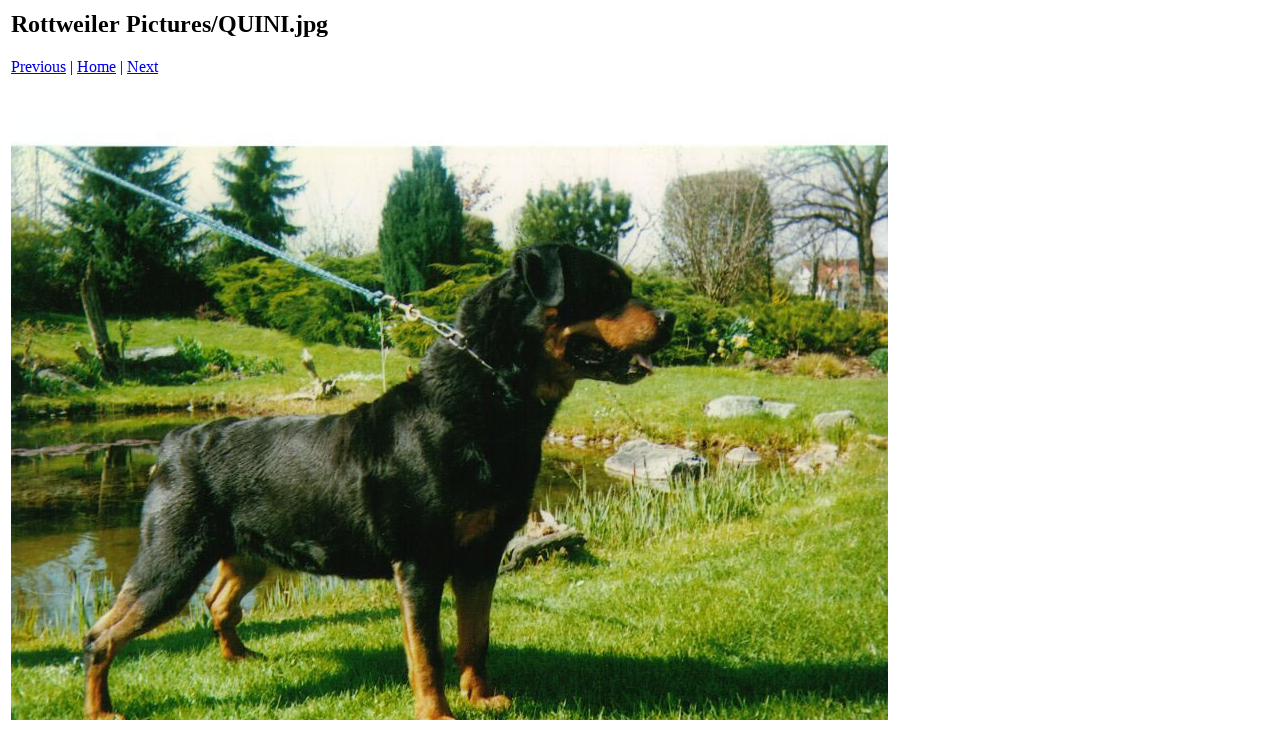

--- FILE ---
content_type: text/html
request_url: http://www.rottweiler-picture.germanrotties.com/pages/QUINI_jpg.htm
body_size: 267
content:
<html>
<head>
<title>Rottweiler Pictures / QUINI.jpg</title>
</head>
<body bgcolor="#ffffff">
<table border=0>
<tr>
<td align="left"><h2>Rottweiler Pictures/QUINI.jpg</h2>
<a href="questavdmauth_jpg.htm">Previous</a> | <a href="../index.htm">Home</a> | <a href="quinnkummelsee_jpg.htm">Next</a><br><br></td>
</tr>

<tr>
<td align="center">
<br>
<a href="../images/QUINI_jpg.jpg"><img src="../images/QUINI_jpg.jpg" border=0></a><br>
</td>
</tr>
</table>
</body>
</html>